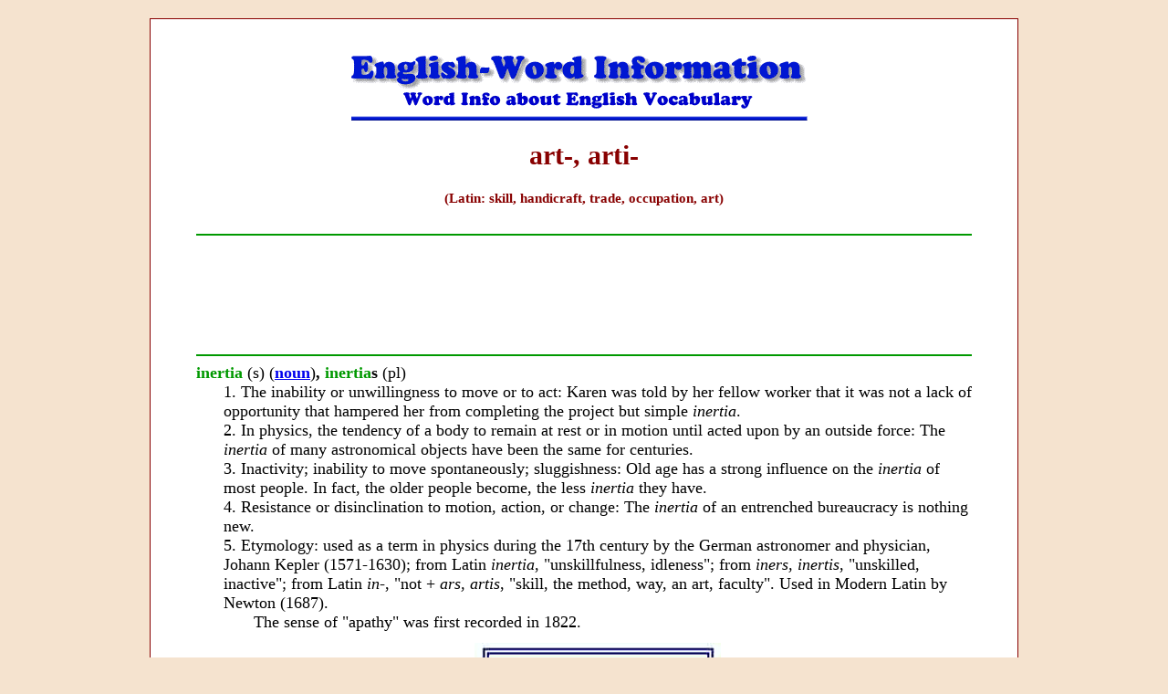

--- FILE ---
content_type: text/html
request_url: https://wordinfo.info/unit/203/page:3/s:inertia
body_size: 3836
content:
<html lang="en">
<head>
	<meta http-equiv="Content-Type" content="text/html; charset=utf-8" />	<title>
		art-, arti- - Word Information	</title>
					<link rel="canonical" href="https://wordinfo.info/unit/203/page:3" />
			<meta name="description" content="Latin: skill, handicraft, trade, occupation, art" />	<meta name="keywords" content="English words, word info, word information, English vocabulary, word origins, vocabulary info, Latin Greek words, vocabulary words, English etymologies, supplementary information, quizzes" />	<meta name="viewport" content="width=device-width, initial-scale=1">
	<link href="/favicon.ico" type="image/x-icon" rel="icon" /><link href="/favicon.ico" type="image/x-icon" rel="shortcut icon" /><link rel="stylesheet" type="text/css" href="/css/style.base.css?20190210" /><link rel="stylesheet" type="text/css" href="/css/style.css?20190210" /><link rel="stylesheet" type="text/css" href="//ajax.googleapis.com/ajax/libs/jqueryui/1.8/themes/base/jquery-ui.css" />
			<meta name="google-site-verification" content="AmlfSnLtScwlNTF3UIjIWd_dl7nDPdrTDtU-M_OHsfw" />
		<meta name="google-site-verification" content="AmlfSnLtScwlNTF3UIjIWd_dl7nDPdrTDtU-M_OHsfw" />
</head>
<body>
	<div id="container">
		<div id="header">
			<img src="/img/header.gif" alt="" />
		</div>
		<div id="content">

			
			<div id='Unit' class="units view">
	<div class="unitHeading">
		<h1 class="title">
			art-, arti-		</h1>
					<h4 class="comment">
				(Latin: skill, handicraft, trade, occupation, art)
			</h4>
									<div class="googleAds">
	<script type="533043dd4a314474b337ba2a-text/javascript"><!--
		google_ad_client = "pub-1206055075152649";
		google_alternate_color = "FFFFFF";
		google_ad_width = 728;
		google_ad_height = 90;
		google_ad_format = "728x90_as";
		google_ad_channel ="5123266332";
		google_ad_type = "text_image";
				google_color_border = "FFFFFF";
		google_color_bg = "FFFFFF";
		google_color_link = "0000CC";
		google_color_url = "663333";
		google_color_text = "880000";
	//--></script>
	<script type="533043dd4a314474b337ba2a-text/javascript" src="//pagead2.googlesyndication.com/pagead/show_ads.js"></script>
</div>
			</div>
			<div id="Words" class="wordGroup">
											<div class="word">
					<div class="title">
						inertia <span class="nobold">(s)</span> <span class="nobold">(<a href="http://getwords.com/unit/188/ip:1/il:G"><B>noun</B></A>)</span>, inertias <span class="nobold">(pl)</span>					</div>
					<div class="definition">
						1. The inability or unwillingness to move or to act: Karen was told by her fellow worker that it was not a lack of opportunity that hampered her from completing the project but simple <I>inertia</I>.<BR>
2. In physics, the tendency of a body to remain at rest or in motion until acted upon by an outside force: The <I>inertia</I> of many astronomical objects have been the same for centuries.<BR>
3. Inactivity; inability to move spontaneously; sluggishness: Old age has a strong influence on the <I>inertia</I> of most people. In fact, the older people become, the less <I>inertia</I> they have.<BR>
4. Resistance or disinclination to motion, action, or change: The <I>inertia</I> of an entrenched bureaucracy is nothing new.<BR>
5. Etymology: used as a term in physics during the 17th century by the German astronomer and physician, Johann Kepler (1571-1630); from Latin <I>inertia</I>, "unskillfulness, idleness"; from <I>iners, inertis</I>, "unskilled, inactive"; from Latin <I>in-</I>, "not + <I>ars, artis</I>, "skill, the method, way, an art, faculty". Used in Modern Latin by Newton (1687). 
<P>The sense of "apathy" was first recorded in 1822.</P>

<center>
<img src="http://www.wordinfo.info/words/images/inertia-1.jpg" border="0" align="center" width="270" height="461" vspace="15" hspace="10" alt="A tendency to remain in a position without changing."></center>
<center>&#169; ALL rights are reserved.</center>
 <BR>
<center>
<img src="http://www.wordinfo.info/words/images/inertia-2.jpg" border="0" align="center" width="265" height="448" vspace="15" hspace="10" alt="A tendency to remain in a position without changing."></center>
<center>&#169; ALL rights are reserved.</center>
 <H2>Go to this <a href="http://getwords.com/unit/262/ip:1/il:W"><B>Word A Day Revisited Index</B></A><BR>
 so you can see more of Mickey Bach's cartoons.</H2>					</div>
									</div>
											<div class="word">
					<div class="title">
						inertial <span class="nobold">(<a href="http://getwords.com/unit/188/ip:1/il:G"><B>adjective</B></A>)</span>					</div>
					<div class="definition">
						Relating to the tendency of a body to maintain its status of rest or motion unless it is acted upon by an external force: "Lenora's inertial behavior was a result of her not feeling well and so she didn't want to get dressed and go to school."					</div>
									</div>
											<div class="word">
					<div class="title">
						inertially <span class="nobold">(<a href="http://getwords.com/unit/188/ip:1/il:G"><B>adverb</B></A>)</span>					</div>
					<div class="definition">
						A reference to a resistance to change: "Gary told his son to get inertially moving off the couch and texting on his i-phone and to clean up his room."					</div>
									</div>
											<div class="word">
					<div class="title">
						inertness <span class="nobold">(s)</span> <span class="nobold">(<a href="http://getwords.com/unit/188/ip:1/il:G"><B>noun</B></A>)</span>					</div>
					<div class="definition">
						1. Not moving or not able to move.<BR>

2. Not readily changed by chemical or biological reaction.<BR>

3. Lacking in energy or motivation.					</div>
									</div>
											<div class="word">
					<div class="title">
						nouveau art, art nouveau					</div>
					<div class="definition">
						1. A French school of art and architecture popular in the 1890s; characterized by stylized natural forms and sinuous outlines of such objects as leaves and vines and flowers.<BR>
2. A body of creative artists or writers or thinkers linked by a similar style or by similar teachers in a school.					</div>
									</div>
											<div class="word">
					<div class="title">
						Strenua inertia. <span class="nobold">(Latin quote)</span>					</div>
					<div class="definition">
						Translation: "Energetic idleness; masterly inactivity." -Horace
<P>An oxymoron from Horace telling us that it often takes a lot of work to appear to keep busy doing nothing.</P>					</div>
									</div>
											<div class="word">
					<div class="title">
						thermal inertia <span class="nobold">(s)</span> <span class="nobold">(<a href="http://getwords.com/unit/188/ip:1/il:G"><B>noun</B></A>)</span>, thermal inertias <span class="nobold">(pl)</span>					</div>
					<div class="definition">
						The ability of a material to store heat and to resist temperature changes, dependent on its density and specific heat.					</div>
									</div>
											<div class="word">
					<div class="title">
						Vires, artes, mores.					</div>
					<div class="definition">
						Strength, arts, morals.

<P>Motto of Florida State University, Tallahassee, Florida, USA.</P>					</div>
									</div>
											<div class="word">
					<div class="title">
						vis inertiae <span class="nobold">(s)</span> <span class="nobold">(<a href="http://getwords.com/unit/188/ip:1/il:G"><B>noun</B></A>)</span>					</div>
					<div class="definition">
						1. The tendency of a body to resist acceleration: "In physics, <I>vis inertiae</I> is the resistance of a force of inertia; by extension, this may be applied to resistance in matters of social progress or change. It explains why a plan set in motion is difficult to stop, and <I>vice versa</I>.<BR>
2. The resistance of matter: "Vis inertiae exists when a body at rest is set in motion, or a body in motion is brought to rest, or when it has its motion changed, either in direction or in velocity."					</div>
									</div>
					</div>
		<div class="bottomText">
			</div>
			<div class="pagination">
	<div class='numbers'>
		<span><a href="/units/view/203/page:2/s:inertia" class="prev"><img src="/img/left_arrow_sm.gif" alt="" /></a></span>		<span><a href="/units/view/203/page:1/s:inertia">1</a></span><span><a href="/units/view/203/page:2/s:inertia">2</a></span><span class="current">3</span>		<span class="disabled">&lt;img src=&quot;/img/right_arrow_sm.gif&quot; alt=&quot;&quot; /&gt;</span>	</div>
	<div>
		Showing page 3 out of 3 pages of 39 main-word entries or main-word-entry groups.	</div>
</div>

	</div>
	<ul class="footerMenu">
														<li><a href="/">Home Page</a></li>
																					<li><a href="/results/inertia">Back to Results</a></li>
																					<li><a href="/search">Search Box</a></li>
																					<li><a href="/units">Main Index</a></li>
																					<li><a href="/searches/contents">Table of Contents</a></li>
										</ul>

		</div>
		<div id="footer">
			<div class="searchFooter">
			<div class="googleAds">
	<script type="533043dd4a314474b337ba2a-text/javascript"><!--
		google_ad_client = "pub-1206055075152649";
		google_alternate_color = "FFFFFF";
		google_ad_width = 728;
		google_ad_height = 90;
		google_ad_format = "728x90_as";
		google_ad_channel ="5123266332";
		google_ad_type = "text_image";
		google_skip = 1;
		google_color_border = "FFFFFF";
		google_color_bg = "FFFFFF";
		google_color_link = "0000CC";
		google_color_url = "663333";
		google_color_text = "880000";
	//--></script>
	<script type="533043dd4a314474b337ba2a-text/javascript" src="//pagead2.googlesyndication.com/pagead/show_ads.js"></script>
</div>
	</div>
<div class="googleSearch">
	<form method="get" action="https://www.google.com/custom" target="google_window">
		<div>
			<a href="https://www.google.com/">
				<img src="https://www.google.com/logos/Logo_25wht.gif" border="0" alt="Google">
			</a>
			<input type="hidden" name="domains" value="Word Info Site Search">
			<input type="text" name="q" size="35" maxlength="255" value="">
			<input type="submit" name="sa" value="Search">
		<div>
		</div>
			<input type="radio" name="sitesearch" value="">
			Web Search
			<input type="radio" name="sitesearch" value="http://wordinfo.info" checked>
			Word Info Search
		</div>
		<input type="hidden" name="client" value="pub-1206055075152649">
		<input type="hidden" name="forid" value="1">
		<input type="hidden" name="channel" value="8434148350">
		<input type="hidden" name="ie" value="ISO-8859-1">
		<input type="hidden" name="oe" value="ISO-8859-1">
		<input type="hidden" name="safe" value="active">
		<input type="hidden" name="cof" value="GALT:#008000;GL:1;DIV:#3300FF;VLC:663399;AH:center;BGC:F5E3CF;LBGC:F5E3CF;ALC:0000FF;LC:0000FF;T:000000;GFNT:0000FF;GIMP:0000FF;LH:50;LW:355;L:http://www.wordinfo.info/ban-Word-InfoSm.gif;S:http://;FORID:1;">
		<input type="hidden" name="hl" value="en">
	</form>
</div>
		</div>
	</div>
	<script src="//ajax.googleapis.com/ajax/libs/jquery/1.4.2/jquery.min.js" type="533043dd4a314474b337ba2a-text/javascript"></script>
	<script src="//ajax.googleapis.com/ajax/libs/jqueryui/1.8.4/jquery-ui.min.js" type="533043dd4a314474b337ba2a-text/javascript"></script>
	<script type="533043dd4a314474b337ba2a-text/javascript">
//<![CDATA[

		var searchString = "inertia";
		
		$(document).ready(function() {
			jQuery.fn.highlight = function (str, className) {
				str = str.replace("*", "");
				var spaces = new RegExp("[- ]", "g");
				str = str.replace(spaces, "( |-|\/| ?<.+?> ?)");
				var regex = new RegExp("(?!<.*?)(" + str + ")(?![^<>]*?>)", "gi");
				return this.each(function () {
					this.innerHTML = this.innerHTML.replace(regex, "<span class=\"" + className + "\">$1</span>");
				});
			};
	
			$(".unitHeading").highlight(searchString, "wordHighlight");
		
			$(".word .title").highlight(searchString, "wordHighlight");
		
		});
	
//]]>
</script>	
		<script src="//www.google-analytics.com/urchin.js" type="533043dd4a314474b337ba2a-text/javascript">
	</script>
	<script type="533043dd4a314474b337ba2a-text/javascript">
		_uacct = "UA-231702-4";
		urchinTracker();
	</script>
<script src="/cdn-cgi/scripts/7d0fa10a/cloudflare-static/rocket-loader.min.js" data-cf-settings="533043dd4a314474b337ba2a-|49" defer></script><script defer src="https://static.cloudflareinsights.com/beacon.min.js/vcd15cbe7772f49c399c6a5babf22c1241717689176015" integrity="sha512-ZpsOmlRQV6y907TI0dKBHq9Md29nnaEIPlkf84rnaERnq6zvWvPUqr2ft8M1aS28oN72PdrCzSjY4U6VaAw1EQ==" data-cf-beacon='{"version":"2024.11.0","token":"14b3fd7fd6f943aba1ec45f23b2c9984","r":1,"server_timing":{"name":{"cfCacheStatus":true,"cfEdge":true,"cfExtPri":true,"cfL4":true,"cfOrigin":true,"cfSpeedBrain":true},"location_startswith":null}}' crossorigin="anonymous"></script>
</body>
</html>


--- FILE ---
content_type: text/html; charset=utf-8
request_url: https://www.google.com/recaptcha/api2/aframe
body_size: 112
content:
<!DOCTYPE HTML><html><head><meta http-equiv="content-type" content="text/html; charset=UTF-8"></head><body><script nonce="avhgB1TwkJGPXaZJZq3V3w">/** Anti-fraud and anti-abuse applications only. See google.com/recaptcha */ try{var clients={'sodar':'https://pagead2.googlesyndication.com/pagead/sodar?'};window.addEventListener("message",function(a){try{if(a.source===window.parent){var b=JSON.parse(a.data);var c=clients[b['id']];if(c){var d=document.createElement('img');d.src=c+b['params']+'&rc='+(localStorage.getItem("rc::a")?sessionStorage.getItem("rc::b"):"");window.document.body.appendChild(d);sessionStorage.setItem("rc::e",parseInt(sessionStorage.getItem("rc::e")||0)+1);localStorage.setItem("rc::h",'1768650619287');}}}catch(b){}});window.parent.postMessage("_grecaptcha_ready", "*");}catch(b){}</script></body></html>